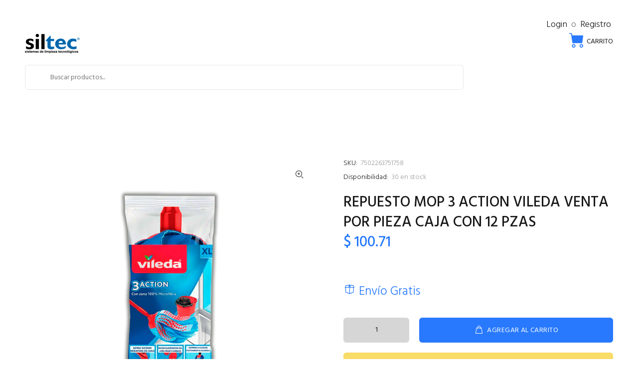

--- FILE ---
content_type: text/javascript; charset=utf-8
request_url: https://siltecsa.mx/products/repuesto-mop-3-action-vileda-venta-por-pieza-caja-con-12-pzas.js
body_size: 497
content:
{"id":6915223126185,"title":"REPUESTO MOP 3 ACTION VILEDA VENTA POR PIEZA CAJA CON 12 PZAS","handle":"repuesto-mop-3-action-vileda-venta-por-pieza-caja-con-12-pzas","description":"\u003cp data-mce-fragment=\"1\" data-mce-style=\"background: white; margin: 0cm 0cm 1.8pt 0cm;\"\u003e\u003cspan style=\"color: #00aaff;\"\u003eMOP 3ACTION\u003c\/span\u003e\u003c\/p\u003e\n\u003cp data-mce-fragment=\"1\" data-mce-style=\"background: white; margin: 0cm 0cm 1.8pt 0cm;\"\u003e\u003cspan style=\"color: #000000;\"\u003e\u003cstrong\u003eCaracterísticas:\u003c\/strong\u003e\u003c\/span\u003e\u003c\/p\u003e\n\u003cul\u003e\n\u003cli\u003e\u003cspan style=\"color: #00aaff;\"\u003e\u003cspan\u003eEl Mop 3Action de Vileda tiene 3 increíbles zonas de limpieza para un trapeado perfecto\u003c\/span\u003e\u003c\/span\u003e\u003c\/li\u003e\n\u003cli\u003e\u003cspan style=\"color: #00aaff;\"\u003e\u003cspan\u003e Zona Roja (Fibra no raya) remueve la suciedad incrustada del suelo.\u003c\/span\u003e\u003c\/span\u003e\u003c\/li\u003e\n\u003cli\u003e\u003cspan style=\"color: #00aaff;\"\u003e\u003cspan\u003e Zona Azul (100% Microfibra) remueve manchas grasosas.\u003c\/span\u003e\u003c\/span\u003e\u003c\/li\u003e\n\u003cli\u003e\u003cspan style=\"color: #00aaff;\"\u003e\u003cspan\u003eZona con Puntos 3D  que recoge suciedad del día a día, migas y cabellos.\u003c\/span\u003e\u003c\/span\u003e\u003c\/li\u003e\n\u003c\/ul\u003e","published_at":"2021-04-24T23:00:50-05:00","created_at":"2021-04-24T23:00:50-05:00","vendor":"siltecsamx","type":"VILEDA","tags":["1","10","11","11A","11L","12","13","1C","1F","1R","1T","2","2CN","2CR","2R","2T","3","4","5","6","7","8","9","ESCOYCEP","JARCI","VILEDA"],"price":10071,"price_min":10071,"price_max":10071,"available":true,"price_varies":false,"compare_at_price":null,"compare_at_price_min":0,"compare_at_price_max":0,"compare_at_price_varies":false,"variants":[{"id":40259685089449,"title":"Default Title","option1":"Default Title","option2":null,"option3":null,"sku":"7502263751758","requires_shipping":true,"taxable":false,"featured_image":null,"available":true,"name":"REPUESTO MOP 3 ACTION VILEDA VENTA POR PIEZA CAJA CON 12 PZAS","public_title":null,"options":["Default Title"],"price":10071,"weight":0,"compare_at_price":null,"inventory_management":"shopify","barcode":null,"requires_selling_plan":false,"selling_plan_allocations":[]}],"images":["\/\/cdn.shopify.com\/s\/files\/1\/0519\/2282\/9481\/products\/56d031d8a28c854f1a9e079b1825f1bd.jpg?v=1619323250"],"featured_image":"\/\/cdn.shopify.com\/s\/files\/1\/0519\/2282\/9481\/products\/56d031d8a28c854f1a9e079b1825f1bd.jpg?v=1619323250","options":[{"name":"Title","position":1,"values":["Default Title"]}],"url":"\/products\/repuesto-mop-3-action-vileda-venta-por-pieza-caja-con-12-pzas","media":[{"alt":null,"id":24244224000169,"position":1,"preview_image":{"aspect_ratio":1.0,"height":945,"width":945,"src":"https:\/\/cdn.shopify.com\/s\/files\/1\/0519\/2282\/9481\/products\/56d031d8a28c854f1a9e079b1825f1bd.jpg?v=1619323250"},"aspect_ratio":1.0,"height":945,"media_type":"image","src":"https:\/\/cdn.shopify.com\/s\/files\/1\/0519\/2282\/9481\/products\/56d031d8a28c854f1a9e079b1825f1bd.jpg?v=1619323250","width":945}],"requires_selling_plan":false,"selling_plan_groups":[]}